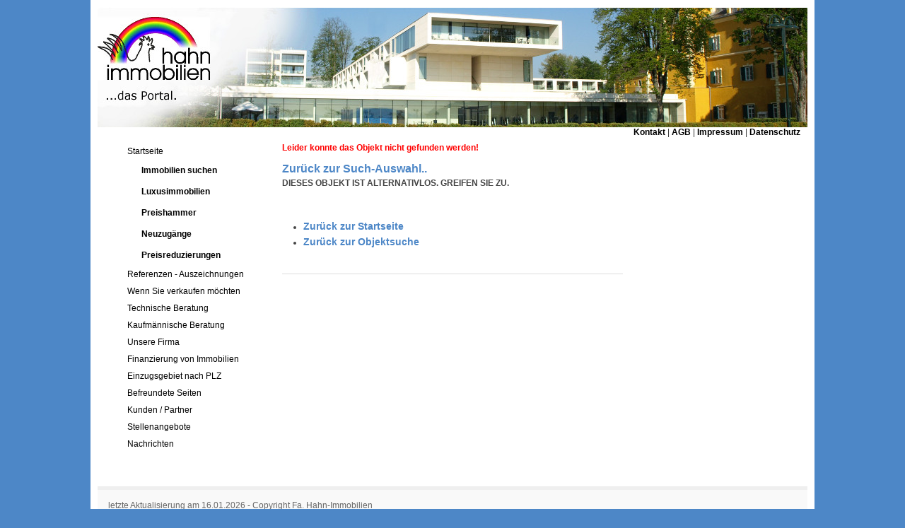

--- FILE ---
content_type: text/html
request_url: https://www.hahn-immobilien.net/index.php/page/objdetail/objnr/18641
body_size: 6733
content:
<!DOCTYPE html PUBLIC "-//W3C//DTD XHTML 1.0 Transitional//EN"
   	"http://www.w3.org/TR/xhtml1/DTD/xhtml1-transitional.dtd">

<html 	xmlns="http://www.w3.org/1999/xhtml" xml:lang="de" lang="de"
	xmlns:fb="http://ogp.me/ns/fb#"
	xmlns:og="http://ogp.me/ns#">
	

<head>
<meta http-equiv="Content-Type" content="text/html; charset=utf-8"/>
<meta http-equiv="Content-Style-Type" content="text/css"/>

		<!-- nur fuer Facebook sichtbar -->
		<!-- Ende Facebook -->

	<!-- Begin Metas -->
<title>Hahn-Immobilien</title>
<meta name="robots" content="index,follow"/>
<meta name="language" content="de"/>
<meta name="author" content="Hahn Immobilien Inh. Ursula Tups e.K." />
<meta name="description" content="Hahn-Immobilien:  in    Zimmerzahl:  Gfl: m&amp;sup2; Wfl.: m&amp;sup2; Preis:" />
<meta name="keywords" content="Hahn-Immobilien, , , " /><link rel="shortcut icon" href="/bilder/hahn.ico" title="Ein Link zum Icon" type="image/x-icon"/>
<link rel="SHORTCUT ICON" href="/bilder/hahn.ico" title="Ein Link zum Icon"/>


	<!-- Ende Metas -->		
		
		<!-- fuer Google -->

<!-- Google Analytics Social Button Tracking -->

<script type="text/javascript">

  var _gaq = _gaq || [];
  _gaq.push(['_setAccount', 'UA-10349552-1']);
  _gaq.push(['_trackPageview']);

  (function() {
    var ga = document.createElement('script'); ga.type = 'text/javascript'; ga.async = true;
    ga.src = ('https:' == document.location.protocol ? 'https://ssl' : 'http://www') + '.google-analytics.com/ga.js';
    var s = document.getElementsByTagName('script')[0]; s.parentNode.insertBefore(ga, s);
  })();

</script>
<script type="text/javascript" src="/js/ga_social_tracking.js"></script>

		<!-- Ende fuer Google -->

<meta http-equiv="content-script-type" content="text/javascript" />
<script language="JavaScript" type="text/javascript">
	function toggleDiv(element){
 	if(document.getElementById(element).style.display == 'none')
  	document.getElementById(element).style.display = 'block';
 	else
       	document.getElementById(element).style.display = 'none';
	}
</script>

<!--  CSS -->

<link href="/css/layout_3col.css" media="screen" rel="stylesheet" type="text/css" />
<link href="/css/layout_3col_print.css" title="Ein Link zum CSS PRINT" media="print" rel="stylesheet" type="text/css"/>

<!-- Ende CSS -->

<script type="text/javascript" src="/js/ktscr.js"></script>

</head>
<body>




<div id="page_margins">
	<div id="page">
		<div id="header">
			<div id="topnav">
				<span><a href="/page/kontakt" target="picdetailkontakt" title="Ein Link zum Kontakt" onclick="winup(this.href,this.target);">Kontakt</a>
				 | <a href="/page/popupartikel/artikelid/9"  target="picdetailkontakt" title="Ein Link zu den AGB" onclick="winup(this.href,this.target);">AGB</a>
				 | <a href="/page/popupartikel/artikelid/1534"  target="picdetailkontakt" title="Ein Link zum Impressum" onclick="winup(this.href,this.target);">Impressum</a>
         | <a href="/page/popupartikel/artikelid/1534"  target="picdetailkontakt" title="Ein Link zum Datenschutz" onclick="winup(this.href,this.target);">Datenschutz</a>
				</span>
			 </div>
		</div>
		<!-- begin: main content area #main -->
		<div id="main">
			<!-- begin: #col1 - first float column -->
			<div id="col1">
			  <div id="col1_content" class="clearfix">
                                <ul id="submenu">
<li><a href="/page/index" title="Ein Link zur Startseite">Startseite</a></li><li><a href="/page/objsuche" title="Ein Link zur Objektsuche"><span class="important-message">Immobilien suchen</span></a></li><li><a href="/page/highlight" title="Ein Link zu Luxusimmobilien"><span class="important-message">Luxusimmobilien</span></a></li><li><a href="/page/schnaeppchen" title="Ein Link zu Schnäppchen"><span class="important-message">Preishammer</span></a></li><li><a href="/page/neuzugang" title="Ein Link zu neuen Objekten"><span class="important-message">Neuzugänge</span></a></li><li><a href="/page/reduziert" title="Ein Link zu reduzierten Objekten"><span class="important-message">Preisreduzierungen</span></a></li><li><a href="/page/artikel/artikelid/122" title="Ein Link zu Referenzen">Referenzen - Auszeichnungen</a></li><li><a href="/page/immobilienverkaeufer" title="Ein Link zu Verkäufern">Wenn Sie verkaufen möchten</a></li><li><a href="/page/artikel/artikelid/118" title="Ein Link zu technischer Beratung">Technische Beratung</a></li><li><a href="/page/artikel/artikelid/120" title="Ein Link zu kaufmännischer Beratung">Kaufmännische Beratung</a></li><li><a href="/page/team" title="Ein Link zu unserer Firma">Unsere Firma</a></li><li><a href="/page/artikel/artikelid/2" title="Ein Link zu Finanzierung">Finanzierung von Immobilien</a></li><li><a href="/page/artikel/artikelid/41" title="Ein Link zu unserem Einzugsgebiet">Einzugsgebiet nach PLZ</a></li><li><a href="/page/artikel/artikelid/54" title="Ein Link zu befreundetet Seiten">Befreundete Seiten</a></li><li><a href="/page/artikel/artikelid/64" title="Ein Link zu Kunden und Partnern">Kunden / Partner</a></li><li><a href="/page/artikel/artikelid/43" title="Ein Link zu Stellenangebote">Stellenangebote</a></li><li><a href="/page/newslist" title="Ein Link zu News">Nachrichten</a></li></ul>
			  </div>
			</div>
			<!-- end: #col1 -->
			<!-- begin: #col2 second float column -->
			<div id="col2">
				<div id="col2_content" class="clearfix">
                                <p style="text-align:left; margin-left:20px; margin-right:5px">




  

			  </div>
			</div>
			<!-- end: #col2 -->
			<!-- begin: #col3 static column -->
			<div id="col3">
				<div id="col3_content" class="clearfix">
				  <p><a id="content" name="content"></a>
				    <!-- skiplink anchor: Content -->
			      </p>
                                	<div class="errortxt">
		Leider konnte das Objekt nicht gefunden werden!<br/><br/>
	</div>
	<h4><a href="/index.php/page/objsuche/objnr/18641">Zurück zur Such-Auswahl..</a></h4>



<b>DIESES OBJEKT IST ALTERNATIVLOS. GREIFEN SIE ZU.</b>
  

<div class="smallnews">
<h2><br/></h2>
<br/>
<ul>
<li><h5><a href="https://www.hahn-immobilien.net" title="Ein Link zu Immobilien Ludwigshafen Startseite">Zurück zur Startseite</a></h5></li>
<li><h5><a href="https://www.hahn-immobilien.net/page/objsuche" title="Ein Link zu Immobilien Ludwigshafen Objektsuche">Zurück zur Objektsuche</a></h5></li>
</ul><br/>
</div>
			  </div>
			  <div id="ie_clearing">&nbsp;</div>
				<!-- End: IE Column Clearing -->
			</div>
			<!-- end: #col3 -->
		</div>
		<!-- end: #main -->
		<!-- begin: #footer -->
		<div id="footer">
        	letzte Aktualisierung am 16.01.2026 - Copyright Fa. Hahn-Immobilien<br />
		</div>
		<!-- end: #footer -->
	</div>
</div>
</body>
</html>



--- FILE ---
content_type: text/css
request_url: https://www.hahn-immobilien.net/css/layout_3col.css
body_size: 1616
content:
@charset "UTF-8";

@import url("base.css");
@import url("vnavlist.css");
@import url("content.css");


@media screen
{
  /* Basis-Layout */
  body { background: #4d87c7;} /*url("../../../images/bg_blue.gif") repeat-x top left fixed; padding: 10px 0; } */
/*  #page_margins { min-width: 740px; max-width: 80em; margin: 0 auto; border: 0px #889 solid; }*/
  #page_margins { min-width: 1024px; max-width: 1024px; margin: 0 auto; border: 0px #889 solid; }
  #page{ background: #fff; border: 10px #fff solid; }

  /* Zentrierung des Layouts alten IE */
  body { text-align: center }
  #page_margins { text-align:left }


  /* Layout Hauptelemente */
  #header {
	color: #000;
	background: #fff repeat-x top left;
	padding: 143px 2em 1em 20px;
	background-image: url(images/logo01.jpg);
	background-repeat: no-repeat;
	background-position: 0 0;
	height: 15px;
	background-color: #B9C5DB;
  }

  #topnav { color: #ffffff; background: transparent;}

  /*  adjustment of main navigation */
  #nav ul { margin-left: 20px; }
  #nav_main {background-color: #336}

  #main { background: #fff;padding:10px 0; }

  #footer {
    color:#666;
    background: #f9f9f9;
    padding: 15px;
    border-top: 5px #efefef solid;

  }


/* | #header               |
   |-----------------------|
   | #col1| #col3   | #col2|
   | 25%  | flexible| 25%  |
   |-----------------------|
   | #footer               | */


  #col1 { width: 25% }
  #col1_content { padding: 0px 10px 10px 20px; }

  #col2 { width: 25% }
  #col2_content { padding: 0px 20px 10px 10px; }

  #col3 { margin: 0 25% }
  #col3_content { padding: 0px 10px 10px 10px; }

}

